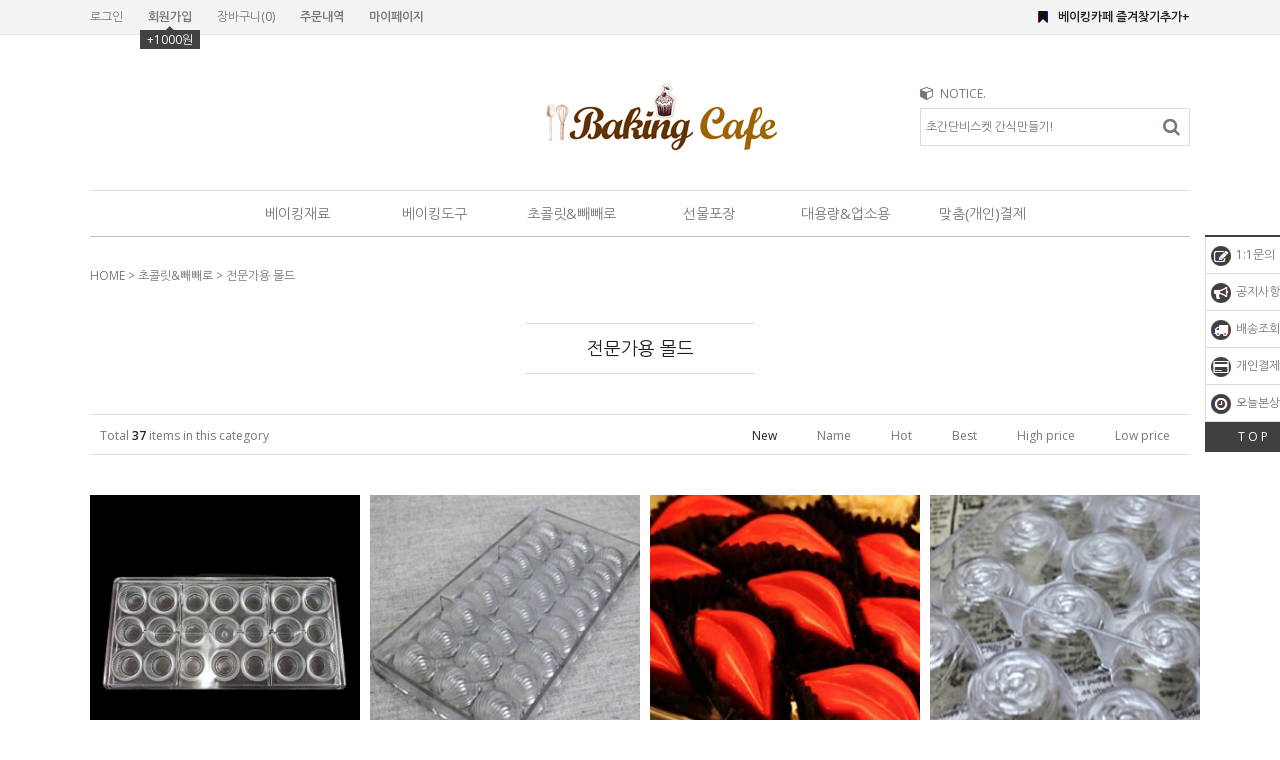

--- FILE ---
content_type: text/html
request_url: http://www.bakingcafe.com/shop/shopbrand.html?type=M&xcode=008&mcode=011
body_size: 12381
content:
<!DOCTYPE HTML PUBLIC "-//W3C//DTD HTML 4.01//EN" "http://www.w3.org/TR/html4/strict.dtd">
<html>
<head>
<meta http-equiv="CONTENT-TYPE" content="text/html;charset=EUC-KR">
<link rel="shortcut icon" href="/shopimages/cafebaking/favicon.ico" type="image/x-icon">
<meta name="referrer" content="no-referrer-when-downgrade" />
<meta property="og:type" content="website" />
<meta property="og:url" content="http://www.bakingcafe.com/shop/shopbrand.html?type=M&xcode=008&mcode=011" />

<title>초콜릿&빼빼로 > 전문가용 몰드</title>

<link type="text/css" rel="stylesheet" href="/shopimages/cafebaking/template/work/24004/common.css?r=1537237540" /></head>

<script type="text/javascript" src="//wcs.naver.net/wcslog.js"></script>
<script type="text/javascript">
if (window.wcs) {
    if(!wcs_add) var wcs_add = {};
    wcs_add["wa"] = "s_218326fb89";
    wcs.inflow('bakingcafe.com');
    wcs_do();
}
</script>

<body>
<script type="text/javascript" src="/js/jquery-1.7.2.min.js"></script>
<script type="text/javascript" src="/js/lazyload.min.js"></script>
<script type="text/javascript">
function getCookiefss(name) {
    lims = document.cookie;
    var index = lims.indexOf(name + "=");
    if (index == -1) {
        return null;
    }
    index = lims.indexOf("=", index) + 1; // first character
    var endstr = lims.indexOf(';', index);
    if (endstr == -1) {
        endstr = lims.length; // last character
    }
    return unescape(lims.substring(index, endstr));
}
</script><script type="text/javascript">
var MOBILE_USE = '';
</script><script type="text/javascript" src="/js/flash.js"></script>
<script type="text/javascript" src="/js/neodesign/rightbanner.js"></script>
<script type="text/javascript" src="/js/bookmark.js"></script>
<style type="text/css">

.MS_search_word { }

</style>

<script type="text/javascript">

    var is_unify_opt = '' ? true : false; 
    var pre_baskethidden = 'Y';

</script>

<link type="text/css" rel="stylesheet" href="/shopimages/cafebaking/template/work/24004/shopbrand.css?t=201810231731" />
<div id='blk_scroll_wings'><script type='text/javascript' src='/html/shopRbanner.html?param1=1' ></script></div>
<div id='cherrypicker_scroll'></div>
<div id="wrap">
    
<link type="text/css" rel="stylesheet" href="/shopimages/cafebaking/template/work/24004/header.1.css?t=201809182319" />
<div id="hdWrap">
    <div class="hdArea">
        <div>
        <ul class="mlnk">
                        <li><a href="/shop/member.html?type=login">로그인</a></li>
            <li><a href="/shop/idinfo.html"><b>회원가입</b></a><div class="point"><span></span>+1000원</div></li>
                        <li><a href="/shop/basket.html">장바구니(<span id="user_basket_quantity" class="user_basket_quantity"></span>)</a></li>
            <li><a href="/shop/confirm_login.html?type=myorder"><b>주문내역</b></a></li>
            <li><a href="/shop/member.html?type=mynewmain"><b>마이페이지</b></a></li>
        </ul>
        <a class="bookmark" href="javascript:CreateBookmarkLink('http://www.bakingcafe.com', '♡ 행복을 만드는 베이킹카페에 오신걸 환영합니다 :-) ♡');">베이킹카페 즐겨찾기추가+</a>
        </div>
    </div>
        <div id="header">

        <h1 class="bi">
            <a href="/"><img src="/design/cafebaking/9614/xoxo/common/logo_main_top.jpg" alt="bakingcafe" title="bakingcafe" /></a>
        </h1>
        <dl class="notice">
            <dt>NOTICE.</dt>
            <dd>
            </dd>
        </dl>
        
        <div class="search">
            <h2 class="blind">검색 폼</h2>
            <form action="/shop/shopbrand.html" method="post" name="search">                <fieldset>
                    <legend>검색 폼</legend>
                    <input name="search" onkeydown="CheckKey_search();" value=""  class="MS_search_word" />                    <a href="javascript:search_submit();"><input type="image" class="btn-sch" src="/design/cafebaking/9614/xoxo/icon/btn_h18_search.gif" alt="검색" title="검색" /></a>
                </fieldset>
            </form>        </div>
    </div><!-- #header -->
    <div class="gnbArea">
    <ul class="gnb">
                        <li>
                <a class="gnbTit" href="/shop/shopbrand.html?type=X&xcode=003">베이킹재료</a>
                                <dl>
                                        <dd><a href="/shop/shopbrand.html?type=M&xcode=003&mcode=003">밀가루, 쌀가루, 분말류</a></dd>
                                        <dd><a href="/shop/shopbrand.html?type=M&xcode=003&mcode=001">버터,  치즈,  생크림, 유지류</a></dd>
                                        <dd><a href="/shop/shopbrand.html?type=M&xcode=003&mcode=004">프리믹스, 믹스류</a></dd>
                                        <dd><a href="/shop/shopbrand.html?type=M&xcode=003&mcode=002">퓨레, 냉동제품, 케익시트</a></dd>
                                        <dd><a href="/shop/shopbrand.html?type=M&xcode=003&mcode=005">코코아파우더, 초코칩, 설탕,  당류</a></dd>
                                        <dd><a href="/shop/shopbrand.html?type=M&xcode=003&mcode=018">초콜릿장식물, 토핑, 꾸밈데코</a></dd>
                                        <dd><a href="/shop/shopbrand.html?type=M&xcode=003&mcode=006">건조가루, 녹차가루, 천연조미료</a></dd>
                                        <dd><a href="/shop/shopbrand.html?type=M&xcode=003&mcode=020">팥빙수, 아이스크림재료</a></dd>
                                        <dd><a href="/shop/shopbrand.html?type=M&xcode=003&mcode=007">견과류, 건조과일</a></dd>
                                        <dd><a href="/shop/shopbrand.html?type=M&xcode=003&mcode=008">앙금&밤, 쨈, 시럽, 소스</a></dd>
                                        <dd><a href="/shop/shopbrand.html?type=M&xcode=003&mcode=017">통조림류</a></dd>
                                        <dd><a href="/shop/shopbrand.html?type=M&xcode=003&mcode=010">색소, 아이싱컬러, 레진</a></dd>
                                        <dd><a href="/shop/shopbrand.html?type=M&xcode=003&mcode=014">오일&엣센스, 향료</a></dd>
                                        <dd><a href="/shop/shopbrand.html?type=M&xcode=003&mcode=009">첨가물, 팽창&응고제, 광택제</a></dd>
                                        <dd><a href="/shop/shopbrand.html?type=M&xcode=003&mcode=019">향신료, 리큐르</a></dd>
                                    </dl>
                            </li>
                        <li>
                <a class="gnbTit" href="/shop/shopbrand.html?type=X&xcode=004">베이킹도구</a>
                                <dl>
                                        <dd><a href="/shop/shopbrand.html?type=M&xcode=004&mcode=001">오븐, 믹서기, 반죽기, 제빵기</a></dd>
                                        <dd><a href="/shop/shopbrand.html?type=M&xcode=004&mcode=005">계량용품, 측정도구</a></dd>
                                        <dd><a href="/shop/shopbrand.html?type=M&xcode=004&mcode=019">노르딕팬</a></dd>
                                        <dd><a href="/shop/shopbrand.html?type=M&xcode=004&mcode=009">실리콘팬, 실리콘용품</a></dd>
                                        <dd><a href="/shop/shopbrand.html?type=M&xcode=004&mcode=012">빵팬, 과자팬, 오븐팬</a></dd>
                                        <dd><a href="/shop/shopbrand.html?type=M&xcode=004&mcode=002">케익, 식빵, 파운드</a></dd>
                                        <dd><a href="/shop/shopbrand.html?type=M&xcode=004&mcode=016">무스링, 타르트(파이), 피자팬</a></dd>
                                        <dd><a href="/shop/shopbrand.html?type=M&xcode=004&mcode=003">미니과자틀, 싱글컵, 푸딩, 젤리, 양갱틀</a></dd>
                                        <dd><a href="/shop/shopbrand.html?type=M&xcode=004&mcode=011">양갱&초콜릿 몰드, 소도구</a></dd>
                                        <dd><a href="/shop/shopbrand.html?type=M&xcode=004&mcode=022">쿠키커터세트</a></dd>
                                        <dd><a href="/shop/shopbrand.html?type=M&xcode=004&mcode=007">쿠키커터</a></dd>
                                        <dd><a href="/shop/shopbrand.html?type=M&xcode=004&mcode=006">모양깍지, 짤주머니</a></dd>
                                        <dd><a href="/shop/shopbrand.html?type=M&xcode=004&mcode=004">스페츄라, 빵칼, 붓, 주걱, 스크래퍼</a></dd>
                                        <dd><a href="/shop/shopbrand.html?type=M&xcode=004&mcode=010">기타소도구</a></dd>
                                        <dd><a href="/shop/shopbrand.html?type=M&xcode=004&mcode=017">유산지, 테프론시트, 종이호일</a></dd>
                                        <dd><a href="/shop/shopbrand.html?type=M&xcode=004&mcode=013">베이킹컵(머핀,유산지,Pet,호일)</a></dd>
                                        <dd><a href="/shop/shopbrand.html?type=M&xcode=004&mcode=014">베이킹트레이, 종이몰드, 케익받침</a></dd>
                                        <dd><a href="/shop/shopbrand.html?type=M&xcode=004&mcode=021">가루체,  스텐실,  데코판</a></dd>
                                        <dd><a href="/shop/shopbrand.html?type=M&xcode=004&mcode=023">떡만들기도구</a></dd>
                                        <dd><a href="/shop/shopbrand.html?type=M&xcode=004&mcode=018">떡살, 고명틀</a></dd>
                                        <dd><a href="/shop/shopbrand.html?type=M&xcode=004&mcode=020">업소용(영업용)팬</a></dd>
                                    </dl>
                            </li>
                        <li>
                <a class="gnbTit" href="/shop/shopbrand.html?type=X&xcode=008">초콜릿&빼빼로</a>
                                <dl>
                                        <dd><a href="/shop/shopbrand.html?type=M&xcode=008&mcode=001">초콜릿, 커버춰, 코팅, 쉘</a></dd>
                                        <dd><a href="/shop/shopbrand.html?type=M&xcode=008&mcode=007">장식, 데코, 스프링클, 건과류</a></dd>
                                        <dd><a href="/shop/shopbrand.html?type=M&xcode=008&mcode=008">가나슈, 마지판, 빼빼로과자</a></dd>
                                        <dd><a href="/shop/shopbrand.html?type=M&xcode=008&mcode=006">유산지컵, 색지컵, 싸개지</a></dd>
                                        <dd><a href="/shop/shopbrand.html?type=M&xcode=008&mcode=003">초보자용 몰드</a></dd>
                                        <dd><a href="/shop/shopbrand.html?type=M&xcode=008&mcode=011">전문가용 몰드</a></dd>
                                        <dd><a href="/shop/shopbrand.html?type=M&xcode=008&mcode=012">소도구</a></dd>
                                        <dd><a href="/shop/shopbrand.html?type=M&xcode=008&mcode=004">초코펜, 전사지, 색소</a></dd>
                                        <dd><a href="/shop/shopbrand.html?type=M&xcode=008&mcode=005">박스&쇼핑백</a></dd>
                                        <dd><a href="/shop/shopbrand.html?type=M&xcode=008&mcode=009">포장비닐</a></dd>
                                        <dd><a href="/shop/shopbrand.html?type=M&xcode=008&mcode=002">포장데코, 타이, 택, 쵸핑</a></dd>
                                    </dl>
                            </li>
                        <li>
                <a class="gnbTit" href="/shop/shopbrand.html?type=X&xcode=005">선물포장</a>
                                <dl>
                                        <dd><a href="/shop/shopbrand.html?type=M&xcode=005&mcode=002">OPP,PP 무지비닐 & 쿠키받침</a></dd>
                                        <dd><a href="/shop/shopbrand.html?type=M&xcode=005&mcode=010">OPP비닐-인쇄(그림)</a></dd>
                                        <dd><a href="/shop/shopbrand.html?type=M&xcode=005&mcode=006">종이봉투 (페이퍼백, 윈도우백)</a></dd>
                                        <dd><a href="/shop/shopbrand.html?type=M&xcode=005&mcode=011">쇼핑백 (종이, 비닐)</a></dd>
                                        <dd><a href="/shop/shopbrand.html?type=M&xcode=005&mcode=001">케익, 머핀, 롤케익, 파이박스</a></dd>
                                        <dd><a href="/shop/shopbrand.html?type=M&xcode=005&mcode=012">조각케익, 쿠키, 돌떡박스</a></dd>
                                        <dd><a href="/shop/shopbrand.html?type=M&xcode=005&mcode=013">양갱, 화과자, 떡박스</a></dd>
                                        <dd><a href="/shop/shopbrand.html?type=M&xcode=005&mcode=014">초콜릿박스</a></dd>
                                        <dd><a href="/shop/shopbrand.html?type=M&xcode=005&mcode=009">디저트컵, 투명용기</a></dd>
                                        <dd><a href="/shop/shopbrand.html?type=M&xcode=005&mcode=004">스티커</a></dd>
                                        <dd><a href="/shop/shopbrand.html?type=M&xcode=005&mcode=018">택</a></dd>
                                        <dd><a href="/shop/shopbrand.html?type=M&xcode=005&mcode=003">타이</a></dd>
                                        <dd><a href="/shop/shopbrand.html?type=M&xcode=005&mcode=016">포장지, 유산지</a></dd>
                                        <dd><a href="/shop/shopbrand.html?type=M&xcode=005&mcode=005">케익띠, 무스띠</a></dd>
                                        <dd><a href="/shop/shopbrand.html?type=M&xcode=005&mcode=017">리본, 도일리</a></dd>
                                        <dd><a href="/shop/shopbrand.html?type=M&xcode=005&mcode=008">진열용품, 가격표</a></dd>
                                        <dd><a href="/shop/shopbrand.html?type=M&xcode=005&mcode=015">지퍼스텐드봉투</a></dd>
                                        <dd><a href="/shop/shopbrand.html?type=M&xcode=005&mcode=019">테이크아웃</a></dd>
                                    </dl>
                            </li>
                        <li>
                <a class="gnbTit" href="/shop/shopbrand.html?type=Y&xcode=006">대용량&업소용</a>
                                <dl>
                                        <dd><a href="/shop/shopbrand.html?type=N&xcode=006&mcode=006">업소용빵판</a></dd>
                                        <dd><a href="/shop/shopbrand.html?type=N&xcode=006&mcode=001">초콜릿</a></dd>
                                        <dd><a href="/shop/shopbrand.html?type=N&xcode=006&mcode=002">분말류</a></dd>
                                        <dd><a href="/shop/shopbrand.html?type=N&xcode=006&mcode=003">포장재료</a></dd>
                                        <dd><a href="/shop/shopbrand.html?type=N&xcode=006&mcode=004">테이크아웃용기</a></dd>
                                        <dd><a href="/shop/shopbrand.html?type=N&xcode=006&mcode=005">앙금류</a></dd>
                                    </dl>
                            </li>
                        <li>
                <a class="gnbTit" href="/shop/shopbrand.html?type=X&xcode=001">맞춤(개인)결제</a>
                                <dl>
                                        <dd><a href="/shop/shopbrand.html?type=M&xcode=001&mcode=001">주문제작상품</a></dd>
                                    </dl>
                            </li>
                </ul>
    </div>
</div><!-- #hdWrap-->
<hr />
<script type="text/javascript" src="/shopimages/cafebaking/template/work/24004/header.1.js?t=201809182319"></script>
    <div id="contentWrapper">
        <div id="contentWrap">
            <div id="content">
                <div id="productClass">
                    <dl class="loc-navi">
                        <dt class="blind">현재 위치</dt>
                        <dd>
                            <a href="/">HOME</a>
                             &gt; <a href="/shop/shopbrand.html?xcode=008&type=X">초콜릿&빼빼로</a>                             &gt; <a href="/shop/shopbrand.html?xcode=008&type=M&mcode=011">전문가용 몰드</a>                                                    </dd>
                    </dl>
                    <div class="page-body">
                        <dl class="class-list">
                            <dt><span>전문가용 몰드</span></dt>
                            <dd>
                                                            </dd>
                        </dl><!-- .class-list -->
                                                <h3 class="blind">상품 정보, 정렬</h3>
                        <div class="total-sort">
                            <p class="total">Total <strong>37</strong> items in this category</p>
                            <dl class="sort">
                                <dt class="blind">검색결과 정렬</dt>
                                <dd>
                                    <ul>
                                        <li  class="now"><a href="javascript:sendsort('order');">New</a></li>
                                        <li ><a href="javascript:sendsort('brandname')">Name</a></li>
                                        <li ><a href="javascript:sendsort('viewcnt')">Hot</a></li>
                                        <li ><a href="javascript:sendsort('sellcnt')">Best</a></li>
                                        <li ><a href="javascript:sendsort('price2')">High price</a></li>
                                        <li ><a href="javascript:sendsort('price')">Low price</a></li>
                                    </ul>
                                </dd>
                            </dl>
                        </div><!-- .total-sort -->
                                                <div class="prd-list">
                            <ul>
                                                                <li>
                                <div class="thumb"><a href="/shop/shopdetail.html?branduid=105744&xcode=008&mcode=011&scode=&type=X&sort=order&cur_code=008011&search=&GfDT=bml3UQ%3D%3D"><img class="MS_prod_img_m" src="/shopimages/cafebaking/0080110000672.jpg?1468293080" alt="상품 섬네일" title="상품 섬네일" /></a></div>
                                <p class="item_color">
                                                                </p>
                                <p class="item_name">전문가용초콜릿몰드주름컵30mm-21구 벨기에산</p>
                                <p class="item_subname"></p>
                                <p class="item_price">
                                                                                                                                                      <strong>27,000원</strong>
                                                                                                                                           </p>
                                <p class="item_icons"><span class='MK-product-icons'></span></p>
                                </li>                                                   
                                                                                                <li>
                                <div class="thumb"><a href="/shop/shopdetail.html?branduid=74842&xcode=008&mcode=011&scode=&type=X&sort=order&cur_code=008011&search=&GfDT=aGV8"><img class="MS_prod_img_m" src="/shopimages/cafebaking/0080110000622.jpg?1468293523" alt="상품 섬네일" title="상품 섬네일" /></a></div>
                                <p class="item_color">
                                                                </p>
                                <p class="item_name">전문가용 초콜릿몰드  우렁 24구 * 벨기에산</p>
                                <p class="item_subname"></p>
                                <p class="item_price">
                                                                                                                                                      <strong>27,000원</strong>
                                                                                                                                           </p>
                                <p class="item_icons"><span class='MK-product-icons'></span></p>
                                </li>                                                   
                                                                                                <li>
                                <div class="thumb"><a href="/shop/shopdetail.html?branduid=69658&xcode=008&mcode=011&scode=&type=X&sort=order&cur_code=008011&search=&GfDT=bmt9W14%3D"><img class="MS_prod_img_m" src="/shopimages/cafebaking/0080110000372.jpg?1468294240" alt="상품 섬네일" title="상품 섬네일" /></a></div>
                                <p class="item_color">
                                                                </p>
                                <p class="item_name">전문가용 초콜릿몰드  입술 21구   * 벨기에산</p>
                                <p class="item_subname"></p>
                                <p class="item_price">
                                                                                                                                                      <strong>27,000원</strong>
                                                                                                                                           </p>
                                <p class="item_icons"><span class='MK-product-icons'></span></p>
                                </li>                                                   
                                                                                                <li>
                                <div class="thumb"><a href="/shop/shopdetail.html?branduid=69653&xcode=008&mcode=011&scode=&type=X&sort=order&cur_code=008011&search=&GfDT=aWp3Ug%3D%3D"><img class="MS_prod_img_m" src="/shopimages/cafebaking/0080110000462.jpg?1468294411" alt="상품 섬네일" title="상품 섬네일" /></a></div>
                                <p class="item_color">
                                                                </p>
                                <p class="item_name">전문가용 초콜릿몰드 장미 21구   * 벨기에산</p>
                                <p class="item_subname"></p>
                                <p class="item_price">
                                                                                                                                                      <strong>27,000원</strong>
                                                                                                                                           </p>
                                <p class="item_icons"><span class='MK-product-icons'></span></p>
                                </li>                                                   
                                                                </ul><ul>
                                                                                                <li>
                                <div class="thumb"><a href="/shop/shopdetail.html?branduid=69652&xcode=008&mcode=011&scode=&type=X&sort=order&cur_code=008011&search=&GfDT=bmx1W1g%3D"><img class="MS_prod_img_m" src="/shopimages/cafebaking/0080110000412.jpg?1468294460" alt="상품 섬네일" title="상품 섬네일" /></a></div>
                                <p class="item_color">
                                                                </p>
                                <p class="item_name">전문가용 초콜릿몰드 물결 24구 * 벨기에산</p>
                                <p class="item_subname"></p>
                                <p class="item_price">
                                                                                                                                                      <strong>27,000원</strong>
                                                                                                                                           </p>
                                <p class="item_icons"><span class='MK-product-icons'></span></p>
                                </li>                                                   
                                                                                                <li>
                                <div class="thumb"><a href="/shop/shopdetail.html?branduid=69662&xcode=008&mcode=011&scode=&type=X&sort=order&cur_code=008011&search=&GfDT=aW93VA%3D%3D"><img class="MS_prod_img_m" src="/shopimages/cafebaking/0080110000512.jpg?1468294003" alt="상품 섬네일" title="상품 섬네일" /></a></div>
                                <p class="item_color">
                                                                </p>
                                <p class="item_name">전문가용 초콜릿몰드 피라미드21구 * 벨기에산</p>
                                <p class="item_subname"></p>
                                <p class="item_price">
                                                                                                                                                      <strong>27,000원</strong>
                                                                                                                                           </p>
                                <p class="item_icons"><span class='MK-product-icons'></span></p>
                                </li>                                                   
                                                                                                <li>
                                <div class="thumb"><a href="/shop/shopdetail.html?branduid=69665&xcode=008&mcode=011&scode=&type=X&sort=order&cur_code=008011&search=&GfDT=bmx%2BW1o%3D"><img class="MS_prod_img_m" src="/shopimages/cafebaking/0080110000392.jpg?1468293816" alt="상품 섬네일" title="상품 섬네일" /></a></div>
                                <p class="item_color">
                                                                </p>
                                <p class="item_name">전문가용 초콜릿몰드 꼬앵트로 32구 * 벨기에산</p>
                                <p class="item_subname"></p>
                                <p class="item_price">
                                                                                                                                                      <strong>27,000원</strong>
                                                                                                                                           </p>
                                <p class="item_icons"><span class='MK-product-icons'></span></p>
                                </li>                                                   
                                                                                                <li>
                                <div class="thumb"><a href="/shop/shopdetail.html?branduid=69660&xcode=008&mcode=011&scode=&type=X&sort=order&cur_code=008011&search=&GfDT=bmh%2FW1s%3D"><img class="MS_prod_img_m" src="/shopimages/cafebaking/0080110000432.jpg?1468294050" alt="상품 섬네일" title="상품 섬네일" /></a></div>
                                <p class="item_color">
                                                                </p>
                                <p class="item_name">전문가용 초콜릿몰드 선물리본24구 * 벨기에산</p>
                                <p class="item_subname"></p>
                                <p class="item_price">
                                                                                                                                                      <strong>27,000원</strong>
                                                                                                                                           </p>
                                <p class="item_icons"><span class='MK-product-icons'></span></p>
                                </li>                                                   
                                                                </ul><ul>
                                                                                                <li>
                                <div class="thumb"><a href="/shop/shopdetail.html?branduid=69659&xcode=008&mcode=011&scode=&type=X&sort=order&cur_code=008011&search=&GfDT=bmt3WQ%3D%3D"><img class="MS_prod_img_m" src="/shopimages/cafebaking/0080110000422.jpg?1468294180" alt="상품 섬네일" title="상품 섬네일" /></a></div>
                                <p class="item_color">
                                                                </p>
                                <p class="item_name">전문가용 초콜릿몰드 사각원두 36구 * 벨기에산</p>
                                <p class="item_subname"></p>
                                <p class="item_price">
                                                                                                                                                      <strong>27,000원</strong>
                                                                                                                                           </p>
                                <p class="item_icons"><span class='MK-product-icons'></span></p>
                                </li>                                                   
                                                                                                <li>
                                <div class="thumb"><a href="/shop/shopdetail.html?branduid=69654&xcode=008&mcode=011&scode=&type=X&sort=order&cur_code=008011&search=&GfDT=bmh8W1U%3D"><img class="MS_prod_img_m" src="/shopimages/cafebaking/0080110000522.jpg?1468294353" alt="상품 섬네일" title="상품 섬네일" /></a></div>
                                <p class="item_color">
                                                                </p>
                                <p class="item_name">전문가용 초콜릿몰드 하트 21구   * 벨기에산</p>
                                <p class="item_subname"></p>
                                <p class="item_price">
                                                                                                                                                      <strong>27,000원</strong>
                                                                                                                                           </p>
                                <p class="item_icons"><span class='MK-product-icons'></span></p>
                                </li>                                                   
                                                                                                <li>
                                <div class="thumb"><a href="/shop/shopdetail.html?branduid=69640&xcode=008&mcode=011&scode=&type=X&sort=order&cur_code=008011&search=&GfDT=bWx3UFw%3D"><img class="MS_prod_img_m" src="/shopimages/cafebaking/0080110000362.jpg?1468294517" alt="상품 섬네일" title="상품 섬네일" /></a></div>
                                <p class="item_color">
                                                                </p>
                                <p class="item_name">전문가용 초콜릿몰드  우렁 24구 * 벨기에산</p>
                                <p class="item_subname"></p>
                                <p class="item_price">
                                                                                                                                                      <strong>27,000원</strong>
                                                                                                                                           </p>
                                <p class="item_icons"><span class='MK-product-icons'></span></p>
                                </li>                                                   
                                                                                                <li>
                                <div class="thumb"><a href="/shop/shopdetail.html?branduid=69666&xcode=008&mcode=011&scode=&type=X&sort=order&cur_code=008011&search=&GfDT=aml3UF0%3D"><img class="MS_prod_img_m" src="/shopimages/cafebaking/0080110000482.jpg?1468293770" alt="상품 섬네일" title="상품 섬네일" /></a></div>
                                <p class="item_color">
                                                                </p>
                                <p class="item_name">전문가용 초콜릿몰드 체리 24구 * 벨기에산</p>
                                <p class="item_subname"></p>
                                <p class="item_price">
                                                                                                                                                      <strong>33,900원</strong>
                                                                                                                                           </p>
                                <p class="item_icons"><span class='MK-product-icons'></span></p>
                                </li>                                                   
                                                                </ul><ul>
                                                                                                <li>
                                <div class="thumb"><a href="/shop/shopdetail.html?branduid=69664&xcode=008&mcode=011&scode=&type=X&sort=order&cur_code=008011&search=&GfDT=am53UF4%3D"><img class="MS_prod_img_m" src="/shopimages/cafebaking/0080110000532.jpg?1468293865" alt="상품 섬네일" title="상품 섬네일" /></a></div>
                                <p class="item_color">
                                                                </p>
                                <p class="item_name">전문가용 초콜릿몰드 호박 24구 * 벨기에산</p>
                                <p class="item_subname"></p>
                                <p class="item_price">
                                                                                                                                                      <strong>33,900원</strong>
                                                                                                                                           </p>
                                <p class="item_icons"><span class='MK-product-icons'></span></p>
                                </li>                                                   
                                                                                                <li>
                                <div class="thumb"><a href="/shop/shopdetail.html?branduid=74845&xcode=008&mcode=011&scode=&type=X&sort=order&cur_code=008011&search=&GfDT=bm9%2FW11H"><img class="MS_prod_img_m" src="/shopimages/cafebaking/0080110000652.jpg?1468293192" alt="상품 섬네일" title="상품 섬네일" /></a></div>
                                <p class="item_color">
                                                                </p>
                                <p class="item_name">전문가용 초콜릿몰드 하트인하트 24구 * 벨기에산</p>
                                <p class="item_subname"></p>
                                <p class="item_price">
                                                                       Sold Out
                                                                </p>
                                <p class="item_icons"><span class='MK-product-icons'></span></p>
                                </li>                                                   
                                                                                                <li>
                                <div class="thumb"><a href="/shop/shopdetail.html?branduid=74844&xcode=008&mcode=011&scode=&type=X&sort=order&cur_code=008011&search=&GfDT=bm18W11A"><img class="MS_prod_img_m" src="/shopimages/cafebaking/0080110000642.jpg?1468293475" alt="상품 섬네일" title="상품 섬네일" /></a></div>
                                <p class="item_color">
                                                                </p>
                                <p class="item_name">전문가용 초콜릿몰드  사과  21구   * 벨기에산</p>
                                <p class="item_subname"></p>
                                <p class="item_price">
                                                                       Sold Out
                                                                </p>
                                <p class="item_icons"><span class='MK-product-icons'></span></p>
                                </li>                                                   
                                                                                                <li>
                                <div class="thumb"><a href="/shop/shopdetail.html?branduid=69657&xcode=008&mcode=011&scode=&type=X&sort=order&cur_code=008011&search=&GfDT=bml3UFk%3D"><img class="MS_prod_img_m" src="/shopimages/cafebaking/0080110000502.jpg?1468294290" alt="상품 섬네일" title="상품 섬네일" /></a></div>
                                <p class="item_color">
                                                                </p>
                                <p class="item_name">전문가용 초콜릿몰드 크리스탈21구 *벨기에산</p>
                                <p class="item_subname"></p>
                                <p class="item_price">
                                                                       Sold Out
                                                                </p>
                                <p class="item_icons"><span class='MK-product-icons'></span></p>
                                </li>                                                   
                                                                </ul><ul>
                                                                                                <li>
                                <div class="thumb"><a href="/shop/shopdetail.html?branduid=71756&xcode=008&mcode=011&scode=&type=X&sort=order&cur_code=008011&search=&GfDT=aWx3UFo%3D"><img class="MS_prod_img_m" src="/shopimages/cafebaking/0080110000592.jpg?1468293576" alt="상품 섬네일" title="상품 섬네일" /></a></div>
                                <p class="item_color">
                                                                </p>
                                <p class="item_name">전문가용 초콜릿몰드 오크술통 * 벨기에산</p>
                                <p class="item_subname"></p>
                                <p class="item_price">
                                                                       Sold Out
                                                                </p>
                                <p class="item_icons"><span class='MK-product-icons'></span></p>
                                </li>                                                   
                                                                                                <li>
                                <div class="thumb"><a href="/shop/shopdetail.html?branduid=69667&xcode=008&mcode=011&scode=&type=X&sort=order&cur_code=008011&search=&GfDT=amx3UFs%3D"><img class="MS_prod_img_m" src="/shopimages/cafebaking/0080110000382.jpg?1468293724" alt="상품 섬네일" title="상품 섬네일" /></a></div>
                                <p class="item_color">
                                                                </p>
                                <p class="item_name">전문가용 초콜릿몰드  통나무 24구 * 벨기에산</p>
                                <p class="item_subname"></p>
                                <p class="item_price">
                                                                       Sold Out
                                                                </p>
                                <p class="item_icons"><span class='MK-product-icons'></span></p>
                                </li>                                                   
                                                                                                <li>
                                <div class="thumb"><a href="/shop/shopdetail.html?branduid=69663&xcode=008&mcode=011&scode=&type=X&sort=order&cur_code=008011&search=&GfDT=bm16W11M"><img class="MS_prod_img_m" src="/shopimages/cafebaking/0080110000402.jpg?1468293914" alt="상품 섬네일" title="상품 섬네일" /></a></div>
                                <p class="item_color">
                                                                </p>
                                <p class="item_name">전문가용 초콜릿몰드 모자    * 벨기에산</p>
                                <p class="item_subname"></p>
                                <p class="item_price">
                                                                       Sold Out
                                                                </p>
                                <p class="item_icons"><span class='MK-product-icons'></span></p>
                                </li>                                                   
                                                                                                <li>
                                <div class="thumb"><a href="/shop/shopdetail.html?branduid=71754&xcode=008&mcode=011&scode=&type=X&sort=order&cur_code=008011&search=&GfDT=Z2d3UFU%3D"><img class="MS_prod_img_m" src="/shopimages/cafebaking/0080110000572.jpg?1468293630" alt="상품 섬네일" title="상품 섬네일" /></a></div>
                                <p class="item_color">
                                                                </p>
                                <p class="item_name">전문가용 초콜릿몰드 * 크로버 10구 * 벨기에산</p>
                                <p class="item_subname"></p>
                                <p class="item_price">
                                                                       Sold Out
                                                                </p>
                                <p class="item_icons"><span class='MK-product-icons'></span></p>
                                </li>                                                   
                                                                </ul><ul>
                                                                                                <li>
                                <div class="thumb"><a href="/shop/shopdetail.html?branduid=69789&xcode=008&mcode=011&scode=&type=X&sort=order&cur_code=008011&search=&GfDT=bm96W15E"><img class="MS_prod_img_m" src="/shopimages/cafebaking/0080110000452.jpg?1468293677" alt="상품 섬네일" title="상품 섬네일" /></a></div>
                                <p class="item_color">
                                                                </p>
                                <p class="item_name">전문가용 초콜릿몰드 장미 21구</p>
                                <p class="item_subname"></p>
                                <p class="item_price">
                                                                       Sold Out
                                                                </p>
                                <p class="item_icons"><span class='MK-product-icons'></span></p>
                                </li>                                                   
                                                                                                <li>
                                <div class="thumb"><a href="/shop/shopdetail.html?branduid=69638&xcode=008&mcode=011&scode=&type=X&sort=order&cur_code=008011&search=&GfDT=bmp3U10%3D"><img class="MS_prod_img_m" src="/shopimages/cafebaking/0080110000472.jpg?1468294610" alt="상품 섬네일" title="상품 섬네일" /></a></div>
                                <p class="item_color">
                                                                </p>
                                <p class="item_name">전문가용 초콜릿몰드 주름하트 21구</p>
                                <p class="item_subname"></p>
                                <p class="item_price">
                                                                       Sold Out
                                                                </p>
                                <p class="item_icons"><span class='MK-product-icons'></span></p>
                                </li>                                                   
                                                                                                <li>
                                <div class="thumb"><a href="/shop/shopdetail.html?branduid=69473&xcode=008&mcode=011&scode=&type=X&sort=order&cur_code=008011&search=&GfDT=bmh9W15G"><img class="MS_prod_img_m" src="/shopimages/cafebaking/0080110000292.jpg?1468294794" alt="상품 섬네일" title="상품 섬네일" /></a></div>
                                <p class="item_color">
                                                                </p>
                                <p class="item_name">전문가용 초콜릿 몰드 왕관 24구</p>
                                <p class="item_subname"></p>
                                <p class="item_price">
                                                                       Sold Out
                                                                </p>
                                <p class="item_icons"><span class='MK-product-icons'></span></p>
                                </li>                                                   
                                                                                                <li>
                                <div class="thumb"><a href="/shop/shopdetail.html?branduid=69472&xcode=008&mcode=011&scode=&type=X&sort=order&cur_code=008011&search=&GfDT=bmx4W15H"><img class="MS_prod_img_m" src="/shopimages/cafebaking/0080110000322.jpg?1468294839" alt="상품 섬네일" title="상품 섬네일" /></a></div>
                                <p class="item_color">
                                                                </p>
                                <p class="item_name">전문가용 초콜릿 몰드가리비  24구</p>
                                <p class="item_subname"></p>
                                <p class="item_price">
                                                                       Sold Out
                                                                </p>
                                <p class="item_icons"><span class='MK-product-icons'></span></p>
                                </li>                                                   
                                                                </ul><ul>
                                                                                                <li>
                                <div class="thumb"><a href="/shop/shopdetail.html?branduid=69637&xcode=008&mcode=011&scode=&type=X&sort=order&cur_code=008011&search=&GfDT=a2p3U1g%3D"><img class="MS_prod_img_m" src="/shopimages/cafebaking/0080110000332.jpg?1468294654" alt="상품 섬네일" title="상품 섬네일" /></a></div>
                                <p class="item_color">
                                                                </p>
                                <p class="item_name">전문가용 초콜릿 몰드더블하트 24구</p>
                                <p class="item_subname"></p>
                                <p class="item_price">
                                                                       Sold Out
                                                                </p>
                                <p class="item_icons"><span class='MK-product-icons'></span></p>
                                </li>                                                   
                                                                                                <li>
                                <div class="thumb"><a href="/shop/shopdetail.html?branduid=69636&xcode=008&mcode=011&scode=&type=X&sort=order&cur_code=008011&search=&GfDT=bml4W15B"><img class="MS_prod_img_m" src="/shopimages/cafebaking/0080110000492.jpg?1468294703" alt="상품 섬네일" title="상품 섬네일" /></a></div>
                                <p class="item_color">
                                                                </p>
                                <p class="item_name">전문가용 초콜릿몰드 초콜릿바</p>
                                <p class="item_subname"></p>
                                <p class="item_price">
                                                                       Sold Out
                                                                </p>
                                <p class="item_icons"><span class='MK-product-icons'></span></p>
                                </li>                                                   
                                                                                                <li>
                                <div class="thumb"><a href="/shop/shopdetail.html?branduid=69474&xcode=008&mcode=011&scode=&type=X&sort=order&cur_code=008011&search=&GfDT=aGx3U1o%3D"><img class="MS_prod_img_m" src="/shopimages/cafebaking/0080110000302.jpg?1468294752" alt="상품 섬네일" title="상품 섬네일" /></a></div>
                                <p class="item_color">
                                                                </p>
                                <p class="item_name">전문가용 초콜릿 몰드 카카오열매 24구</p>
                                <p class="item_subname"></p>
                                <p class="item_price">
                                                                       Sold Out
                                                                </p>
                                <p class="item_icons"><span class='MK-product-icons'></span></p>
                                </li>                                                   
                                                                                                <li>
                                <div class="thumb"><a href="/shop/shopdetail.html?branduid=69471&xcode=008&mcode=011&scode=&type=X&sort=order&cur_code=008011&search=&GfDT=Z2V%2FVg%3D%3D"><img class="MS_prod_img_m" src="/shopimages/cafebaking/0080110000312.jpg?1468294886" alt="상품 섬네일" title="상품 섬네일" /></a></div>
                                <p class="item_color">
                                                                </p>
                                <p class="item_name">전문가용 초콜릿 몰드 커피빈 77구</p>
                                <p class="item_subname"></p>
                                <p class="item_price">
                                                                       Sold Out
                                                                </p>
                                <p class="item_icons"><span class='MK-product-icons'></span></p>
                                </li>                                                   
                                                                </ul><ul>
                                                                                                <li>
                                <div class="thumb"><a href="/shop/shopdetail.html?branduid=69470&xcode=008&mcode=011&scode=&type=X&sort=order&cur_code=008011&search=&GfDT=a2h3U1Q%3D"><img class="MS_prod_img_m" src="/shopimages/cafebaking/0080110000272.jpg?1468294933" alt="상품 섬네일" title="상품 섬네일" /></a></div>
                                <p class="item_color">
                                                                </p>
                                <p class="item_name">전문가용 초콜릿 몰드 미니 알몰드 32구</p>
                                <p class="item_subname"></p>
                                <p class="item_price">
                                                                       Sold Out
                                                                </p>
                                <p class="item_icons"><span class='MK-product-icons'></span></p>
                                </li>                                                   
                                                                                                <li>
                                <div class="thumb"><a href="/shop/shopdetail.html?branduid=69466&xcode=008&mcode=011&scode=&type=X&sort=order&cur_code=008011&search=&GfDT=bGt3U1U%3D"><img class="MS_prod_img_m" src="/shopimages/cafebaking/0080110000342.jpg?1468295102" alt="상품 섬네일" title="상품 섬네일" /></a></div>
                                <p class="item_color">
                                                                </p>
                                <p class="item_name">전문가용 초콜릿 몰드바다 5종 20구</p>
                                <p class="item_subname"></p>
                                <p class="item_price">
                                                                       Sold Out
                                                                </p>
                                <p class="item_icons"><span class='MK-product-icons'></span></p>
                                </li>                                                   
                                                                                                <li>
                                <div class="thumb"><a href="/shop/shopdetail.html?branduid=69639&xcode=008&mcode=011&scode=&type=X&sort=order&cur_code=008011&search=&GfDT=aWx3Ulw%3D"><img class="MS_prod_img_m" src="/shopimages/cafebaking/0080110000442.jpg?1468294565" alt="상품 섬네일" title="상품 섬네일" /></a></div>
                                <p class="item_color">
                                                                </p>
                                <p class="item_name">전문가용 초콜릿몰드 우렁 18구</p>
                                <p class="item_subname"></p>
                                <p class="item_price">
                                                                       Sold Out
                                                                </p>
                                <p class="item_icons"><span class='MK-product-icons'></span></p>
                                </li>                                                   
                                                                                                <li>
                                <div class="thumb"><a href="/shop/shopdetail.html?branduid=69469&xcode=008&mcode=011&scode=&type=X&sort=order&cur_code=008011&search=&GfDT=aWx3Ul0%3D"><img class="MS_prod_img_m" src="/shopimages/cafebaking/0080110000352.jpg?1468294979" alt="상품 섬네일" title="상품 섬네일" /></a></div>
                                <p class="item_color">
                                                                </p>
                                <p class="item_name">전문가용 초콜릿 몰드올록볼록볼 24구</p>
                                <p class="item_subname"></p>
                                <p class="item_price">
                                                                       Sold Out
                                                                </p>
                                <p class="item_icons"><span class='MK-product-icons'></span></p>
                                </li>                                                   
                                                                </ul><ul>
                                                                                                <li>
                                <div class="thumb"><a href="/shop/shopdetail.html?branduid=69467&xcode=008&mcode=011&scode=&type=X&sort=order&cur_code=008011&search=&GfDT=a213Ul4%3D"><img class="MS_prod_img_m" src="/shopimages/cafebaking/0080110000262.jpg?1468295055" alt="상품 섬네일" title="상품 섬네일" /></a></div>
                                <p class="item_color">
                                                                </p>
                                <p class="item_name">전문가용 초콜릿 몰드  피라미드 21구</p>
                                <p class="item_subname"></p>
                                <p class="item_price">
                                                                       Sold Out
                                                                </p>
                                <p class="item_icons"><span class='MK-product-icons'></span></p>
                                </li>                                                   
                                                                                                <li>
                                <div class="thumb"><a href="/shop/shopdetail.html?branduid=69465&xcode=008&mcode=011&scode=&type=X&sort=order&cur_code=008011&search=&GfDT=bG93Ul8%3D"><img class="MS_prod_img_m" src="/shopimages/cafebaking/0080110000282.jpg?1468295147" alt="상품 섬네일" title="상품 섬네일" /></a></div>
                                <p class="item_color">
                                                                </p>
                                <p class="item_name">전문가용 초콜릿 몰드 바이올린 12구</p>
                                <p class="item_subname"></p>
                                <p class="item_price">
                                                                       Sold Out
                                                                </p>
                                <p class="item_icons"><span class='MK-product-icons'></span></p>
                                </li>                                                   
                                                                                                <li>
                                <div class="thumb"><a href="/shop/shopdetail.html?branduid=69463&xcode=008&mcode=011&scode=&type=X&sort=order&cur_code=008011&search=&GfDT=bm11W19A"><img class="MS_prod_img_m" src="/shopimages/cafebaking/0080110000542.jpg?1468295196" alt="상품 섬네일" title="상품 섬네일" /></a></div>
                                <p class="item_color">
                                                                </p>
                                <p class="item_name">전문가용몰드 축구공24구</p>
                                <p class="item_subname"></p>
                                <p class="item_price">
                                                                       Sold Out
                                                                </p>
                                <p class="item_icons"><span class='MK-product-icons'></span></p>
                                </li>                                                   
                                                                                                <li>
                                <div class="thumb"><a href="/shop/shopdetail.html?branduid=69462&xcode=008&mcode=011&scode=&type=X&sort=order&cur_code=008011&search=&GfDT=bmx%2FW19B"><img class="MS_prod_img_m" src="/shopimages/cafebaking/0080110000252.jpg?1468295241" alt="상품 섬네일" title="상품 섬네일" /></a></div>
                                <p class="item_color">
                                                                </p>
                                <p class="item_name">전문가용 몰드 별과달* 달 12구, 별 12구</p>
                                <p class="item_subname"></p>
                                <p class="item_price">
                                                                       Sold Out
                                                                </p>
                                <p class="item_icons"><span class='MK-product-icons'></span></p>
                                </li>                                                   
                                                                </ul><ul>
                                                                                            </ul>                                 
                            <ol class="paging">
                                                                                                                                                                    <li class="now"><a href="/shop/shopbrand.html?type=X&xcode=008&mcode=011&sort=&page=1">1</a></li>
                                                                                                                                        <li><a href="/shop/shopbrand.html?type=X&xcode=008&mcode=011&sort=&page=2">2</a></li>
                                                                                                                                                                    <li class="last"><a href="/shop/shopbrand.html?type=X&xcode=008&mcode=011&sort=&page=2">&gt;&gt;</a></li>
                                                            </ol>
                        </div><!-- .prd-list -->
                                            </div><!-- .page-body -->
                </div><!-- #productClass -->
            </div><!-- #content -->
        </div><!-- #contentWrap -->
    </div><!-- #contentWrapper-->
    <hr />
    
<link type="text/css" rel="stylesheet" href="/shopimages/cafebaking/template/work/24004/footer.1.css?t=201809181057" />
<div id="ftWrap">
    <div id="footer">
        <h2 class="blind">쇼핑몰 정보</h2>
        <dl class="guide">
            <dt>GUIDE</dt>
            <dd>
                <a href="/index.html">홈으로</a><br />
                <a href="/html/info.html">이용안내</a><br />
                <a href="javascript:view_join_terms();">이용약관</a><br />
                <a href="javascript:bottom_privacy();">개인정보취급방침</a>
            </dd>
        </dl>
        <dl class="contact">
            <dt>CONTACT</dt>
            <dd>
                <p class="phone">02-2274-1233</p>
                상담시간 : 오전 9시 ~ 오후 6시 <br />
                점심시간 : 오후 12시 ~ 오후 13시 <br />
                토요일, 일요일, 공휴일 휴무
            </dd>
        </dl>
        <dl class="bankinfo">
            <dt>BANK INFO</dt>
            <dd>
                농협은행 <b>302-0154-2658-01</b><br />
                신한은행 <b>110-288-088122</b><br />
                국민은행 <b>352201-04-035621</b><br />
                예금주 : <b>이창덕(새로패키지)</b>
            </dd>
        </dl>
        <dl class="infomation">
            <dt>INFORMATION</dt>
            <dd>
                새로패키지 | 대표: 이창덕 | TEL: 02-2274-1233 | FAX: 02-2274-7599<br />
                사업자번호: 201-14-53640 <a href="https://www.ftc.go.kr/bizCommPop.do?wrkr_no=2011453640" target="_blank">[사업자정보확인]</a> | 통신판매업신고: 제2010-서울중구 0057 호<br />
                주소: 서울시 중구 방산동 129-1번지 2층<br />
                정보책임자: 김상훈 | E-mail: <a href="javascript:top_sendmail();">help@bakingcafe.com</a><br />
                Copyright&#169;All rights reserved.
            </dd>
        </dl>
    </div><!-- #footer -->
</div><!-- #ftWrap-->
<div class="escrow">
                <a href="http://www.bakingcafe.com" onclick="window.open('https://okbfex.kbstar.com/quics?e2eType=10&page=C021590&cc=b034066%3Ab035526&mHValue=e54bd6c547d6f7ffb7bfc88970c99a8c201003111116160', 'escrow', 'height=670,width=630'); return false;">
                    <img src="/images/common/escrow_bg_kookmin.gif" align="absmiddle" border="0" />
                </a></div>
</div><!-- #wrap -->
<iframe id="loginiframe" name="loginiframe" style="display: none;" frameborder="no" scrolling="no"></iframe>

<div id="basketpage" name="basketpage" style="position: absolute; visibility: hidden;"></div>

                <div id="detailpage" name="detailpage" style="position:absolute; visibility:hidden;"></div>

<form action="/shop/shopbrand.html" method="post" name="hashtagform">
    <input type="hidden" name="search" />
    <input type="hidden" name="search_ref" value="hashtag" />
</form> 

    <script src="/js/wishlist.js?v=r237747"></script>
    <script>
        window.addEventListener('load', function() {
            var makeshop_wishlist = new makeshopWishlist();
            makeshop_wishlist.init();
            makeshop_wishlist.observer();
        });
    </script>

<script type="text/javascript" src="/js/neodesign/detailpage.js?ver=r218356"></script>
<script type="text/javascript" src="/js/neodesign/product_list.js?r=20260115070721"></script>
<script type="text/javascript" src="/js/jquery-datepicker-ko.js"></script>
<script type="text/javascript" src="/js/shopbrand.js"></script>

<script type="text/javascript">

        (function ($) {
            $.ajax({
                type: 'POST',
                dataType: 'json',
                url: '/html/user_basket_quantity.html',
                data :{ 'IS_UNIFY_OPT': "false" }, 
                success: function(res) {                                                                                        
                    var _user_basket_quantity = res.user_basket_quantity || 0;
                    $('.user_basket_quantity').html(_user_basket_quantity); 
                },
                error : function(error) {
                    var _user_basket_quantity = 0;
                    $('.user_basket_quantity').html(_user_basket_quantity); 
                }
            });
        })(jQuery);

var _advertise = '초간단비스켓 간식만들기!';

function set_advertise_print() {
    var _search = '';
    if (document.getElementsByName('mutisearch').length > 0) {
        var _search = document.getElementsByName('mutisearch');
    } else if (document.getElementsByName('s').length > 0) {
        var _search = document.getElementsByName('s');
    } else if (document.getElementsByName('search').length > 0) {
        var _search = document.getElementsByName('search');
    }
    for (var i = 0; i < _search.length; i++) {
        if (_search[i].tagName.toLowerCase() == 'input' && _advertise.length > 0 && _search[i].type == 'text') {
            _search[i].value = _advertise;
            return false;
        }
    }
}

function input_search_focus_in() {
    // 검색 인풋 박스 안으로 포커스 이동시 멈춰버리기 위함
    var _search_input = '';
    if (document.getElementsByName('mutisearch').length > 0) {
        var _search_input = document.getElementsByName('mutisearch');
    } else if (document.getElementsByName('s').length > 0) {
        var _search_input = document.getElementsByName('s');
    } else if (document.getElementsByName('search').length > 0) {
        var _search_input = document.getElementsByName('search');
    }
    for (var i = 0; i < _search_input.length; i++) {
        if (_search_input[i].tagName.toLowerCase() == 'input') {
            if (_search_input[i].name == 's') {
                _search_input[i].onclick = function() {
                    this.value = '';
                };
            } else {
                _search_input[i].onfocus = function() {
                    this.value = '';
                };
            }
        }
    }
}

if (window.addEventListener) {
    window.addEventListener('load', function() {
        set_advertise_print();
        input_search_focus_in();
    }, false);
} else if (document.addEventListener) {
    document.addEventListener('load', function() {
        set_advertise_print();
        input_search_focus_in();
    }, false);
} else if (window.attachEvent) {
    window.attachEvent('onload', function() {
        set_advertise_print();
        input_search_focus_in();
    });
}

function CheckKey_search() {
    key = event.keyCode;
    if (key == 13) {
        
        document.search.submit();
    }
}

function search_submit() {
    var oj = document.search;
    if (oj.getAttribute('search') != 'null') {
        var reg = /\s{2}/g;
        oj.search.value = oj.search.value.replace(reg, '');
        oj.submit();
    }
}

        function view_join_terms() {
            window.open('/html/join_terms.html','join_terms','height=570,width=590,scrollbars=yes');
        }

        function top_sendmail() {
            window.open('/html/email.html', 'email', 'width=100, height=100');
        }

function topnotice(temp, temp2) {
    window.open("/html/notice.html?date=" + temp + "&db=" + temp2, "", "width=450,height=450,scrollbars=yes");
}
function notice() {
    window.open("/html/notice.html?mode=list", "", "width=450,height=450,scrollbars=yes");
}

    function bottom_privacy() {
        window.open('/html/privacy.html', 'privacy', 'height=570,width=590,scrollbars=yes');
    }

var db = 'cafebaking';

var baskethidden = 'Y';

function sendsort(temp) {        location.href = "/shop/shopbrand.html?xcode=008&mcode=011&type=X&scode=&sort=" + temp;
}

function pagemove(temp) {
    location.href = "/shop/shopbrand.html?xcode=008&mcode=011&type=X&scode=&page=" + temp + "&sort=order";
}

function go_hashtag(search) {
    document.hashtagform.search.value = search;
    document.hashtagform.submit();
}   

function hanashopfree() {
    
}

        function changeviewtype(type) {            location.href = "/shop/shopbrand.html?xcode=008&mcode=011&type=X&scode=&sort=order&viewtype=" + type;
        }

    (function ($) {
        $(function() {
            //select_sort
            $('#MS_select_sort').change(function() {
                sendsort(this.options[this.selectedIndex].value);
            });

            $('#MS_select_category, #MS_select_category2').change(function() {                location.href = this.options[this.selectedIndex].value;
            });
        });
    })(jQuery);

</script>
<style type="text/css">
html, body {
scrollbar-face-color:#ECE5E6;
scrollbar-highlight-color:#F2DDE2;
scrollbar-shadoW-color:#F2DDE2;
scrollbar-3dlight-color:#ffffff;
scrollbar-arrow-color:#FF6D8C;
scrollbar-track-color:#ffffff;
scrollbar-DARKSHADOW-color:#ffffff;

}
</style>    <style type="text/css">
        .setPopupStyle { height:100%; min-height:100%; overflow:hidden !important; touch-action:none; }
    </style>
    <script src="/js/referer_cookie.js"></script>
    <script>
        window.addEventListener('load', function() {
            var referer_cookie = new RefererCookie();
            referer_cookie.addService(new EnuriBrandStoreCookie());
            referer_cookie.handler();
        });
    </script><script type="text/javascript">
if (typeof getCookie == 'undefined') {
    function getCookie(cookie_name) {
        var cookie = document.cookie;
        if (cookie.length > 0) {
            start_pos = cookie.indexOf(cookie_name);
            if (start_pos != -1) {
                start_pos += cookie_name.length;
                end_pos = cookie.indexOf(';', start_pos);
                if (end_pos == -1) {
                    end_pos = cookie.length;
                }
                return unescape(cookie.substring(start_pos + 1, end_pos));
            } else {
                return false;
            }
        } else {
            return false;
        }
    }
}
if (typeof setCookie == 'undefined') {
    function setCookie(cookie_name, cookie_value, expire_date, domain) {
        var today = new Date();
        var expire = new Date();
        expire.setTime(today.getTime() + 3600000 * 24 * expire_date);
        cookies = cookie_name + '=' + escape(cookie_value) + '; path=/;';

        if (domain != undefined) {
            cookies += 'domain=' + domain +  ';';
        }  else if (document.domain.match('www.') != null) {
            cookies += 'domain=' + document.domain.substr(3) + ';';
        }
        if (expire_date != 0) cookies += 'expires=' + expire.toGMTString();
        document.cookie = cookies;
    }
}



function MSLOG_loadJavascript(url) {
    var head= document.getElementsByTagName('head')[0];
    var script= document.createElement('script');
    script.type= 'text/javascript';
    var loaded = false;
    script.onreadystatechange= function () {
        if (this.readyState == 'loaded' || this.readyState == 'complete')
        { if (loaded) { return; } loaded = true; }
    }
    script.src = url;
    head.appendChild(script);
}
var MSLOG_charset = "euc-kr";
var MSLOG_server  = "/log/log29";
var MSLOG_code = "cafebaking";
var MSLOG_var = "[base64]";

//파워앱에서만 사용
try {
    var LOGAPP_var = "";
    var LOGAPP_is  = "N";
    if (LOGAPP_is == "Y" && LOGAPP_var != "") {
        var varUA = navigator.userAgent.toLowerCase(); //userAgent 값 얻기
        if (varUA.match('android') != null) { 
            //안드로이드 일때 처리
            window.android.basket_call(LOGAPP_var);
        } else if (varUA.indexOf("iphone")>-1||varUA.indexOf("ipad")>-1||varUA.indexOf("ipod")>-1) { 
            //IOS 일때 처리
            var messageToPost = {LOGAPP_var: LOGAPP_var};
            window.webkit.messageHandlers.basket_call.postMessage(messageToPost);
        } else {
            //아이폰, 안드로이드 외 처리
        }
    }
} catch(e) {}
//파워앱에서만 사용 END

if (document.charset) MSLOG_charset = document.charset.toLowerCase();
if (document.characterSet) MSLOG_charset = document.characterSet.toLowerCase();  //firefox;
MSLOG_loadJavascript(MSLOG_server + "/js/mslog.js?r=" + Math.random());


</script>
<script type="text/javascript" src="/js/cookie.js"></script>
<script type="text/javascript">
function __mk_open(url, name, option) {
    window.open(url, name, option);
    //return false;
}

function action_invalidity() {
    return false;
}
</script>
<script type="text/javascript"></script><script type="text/javascript"></script><script>


function getInternetExplorerVersion() {
    var rv = -1;
    if (navigator.appName == 'Microsoft Internet Explorer') {
    var ua = navigator.userAgent;
    var re = new RegExp("MSIE ([0-9]{1,}[\.0-9]{0,})");
    if (re.exec(ua) != null)
    rv = parseFloat(RegExp.$1);
    }
    return rv;
}

function showcherrypickerWindow(height,mode,db){
    cherrypicker_width = document.body.clientWidth;
    var isIe = /*@cc_on!@*/false;
    if (isIe) {
        cherrypicker_width = parseInt(cherrypicker_width + 18);
    }
    setCookie('cherrypicker_view','on', 0);

    
    document.getElementById('cherrypicker_layer').style.display = "block";
    document.getElementById('cherrypicker_layer').innerHTML = Createflash_return(cherrypicker_width,'','/flashskin/CherryPicker.swf?initial_xml=/shopimages/cafebaking/cherrypicker_initial.xml%3Fv=1768428442&product_xml=/shopimages/cafebaking/%3Fv=1768428442', 'cherrypicker_flash', '');
}

function load_cherrypicker(){
    cherrypicker_check = true;

    if (!document.getElementById('cherrypicker_layer')) {
        return;
    }


}
</script>
<script src="/js/product_rollover_image.js"></script>
<script>
    window.addEventListener('load', () => {
        // 페이지 로딩 시 롤오버 이미지가 존재하는 경우에만 스크립트 실행
        setTimeout(function () {
            // 페이지 로딩 시 롤오버 이미지가 존재하는 경우에만 스크립트 실행
            if (document.querySelectorAll('[rollover_onimg]').length > 0) {
                var productRolloverImage = new ProdctRolloverImage("pc");
                productRolloverImage.event();
            }
        }, 2000);
    });
</script>

<script type="text/javascript">
(function ($) {
    var discount_remain_timeout = setTimeout(function() {
        if (jQuery('.MS_remain_date').length > 0) {
            var discount_remain_timer = setInterval(function() {
                var now = new Date().getTime();
                jQuery('.MS_remain_date').each(function(idx, el) {
                    if (jQuery(el).attr('value').length > 0 && jQuery(el).attr('value') != '종료일 미정') {
                        var _end_date = new Date(jQuery(el).attr('value')).getTime();
                        var _remain_date = _end_date - now;

                        if (_remain_date <= 0) {
                            jQuery(this).html('');
                        } else {
                            _d = Math.floor(_remain_date / (1000 * 60 * 60 * 24));
                            _h = Math.floor((_remain_date % (1000 * 60 * 60 * 24)) / (1000 * 60 * 60));
                            _m = Math.floor((_remain_date % (1000 * 60 * 60)) / (1000 * 60));
                            _s = Math.floor(_remain_date % (1000 * 60) / 1000);

                            jQuery(el).html(_d + "일 " + _h + "시간 " + _m + "분 " + _s + "초");
                        }
                    }
                });
            }, 1000);
        }
    }, 1000);
})(jQuery);
</script><script type="text/javascript">
if (document.cookie.indexOf("app_agent=power_app") >= 0) {
    jQuery('.sns-title').hide();jQuery('.facebook').hide();jQuery('.naver').hide();jQuery('.kakaotalk').hide();jQuery('.kakao').hide();
}
</script>
<script type="text/javascript" src="/template_common/shop/modern_simple/common.js?r=1391500593"></script>


</body>
</html>

--- FILE ---
content_type: text/html
request_url: http://www.bakingcafe.com/html/shopRbanner.html?param1=1
body_size: 782
content:
document.writeln('');
document.writeln('<link type="text/css" rel="stylesheet" href="/shopimages/cafebaking/template/work/24004/scroll.css?t=201809181144" />');
document.writeln('<div id="quickMenu">');
document.writeln('    <ul>');
document.writeln('        <li><a href="/board/board.html?code=cafebaking"><img src="/design/cafebaking/9614/xoxo/icon/ico_h20_qna.gif" alt="qna" /> 1:1문의</a></li>');
document.writeln('        <li><a href="/board/board.html?code=cafebaking_board1"><img src="/design/cafebaking/9614/xoxo/icon/ico_h20_notice.gif" alt="notice" /> 공지사항</a></li>');
document.writeln('        <li><a href="/shop/mypage.html?mypage_type=myorder"><img src="/design/cafebaking/9614/xoxo/icon/ico_h20_delivery.gif" alt="delivery" /> 배송조회</a></li>');
document.writeln('        <li><a href="/shop/shopbrand.html?xcode=001&type=X"><img src="/design/cafebaking/9614/xoxo/icon/ico_h20_order.gif" alt="order" /> 개인결제</a></li>');
document.writeln('        <li><a href="/shop/todaygoods.html"><img src="/design/cafebaking/9614/xoxo/icon/ico_h20_today.gif" alt="today" /> 오늘본상품</a></li>');
document.writeln('    </ul>');
document.writeln('    <a class="top" href="#wrap">T O P</a>');
document.writeln('</div><!-- #quickMenu -->');
document.writeln('<style type="text/css">');
document.writeln('');
document.writeln('#blk_scroll_wings, #cherrypicker_scroll {');
document.writeln('    position: absolute;');
document.writeln('    visibility: hidden;');
document.writeln('    z-index: 999;');
document.writeln('}');
document.writeln('');
document.writeln('</style>');
document.writeln('');
document.writeln('<script type="text/javascript">');
document.writeln('');
document.writeln('    banner_position_type = \'\';');
document.writeln('    BannerHandler(\'blk_scroll_wings//0||0||N\');');
document.writeln('    if( window.addEventListener ) {');
document.writeln('        window.addEventListener("load",function() {');
document.writeln('                BannerHandler(\'blk_scroll_wings//0||0||N\');');
document.writeln('        },false);');
document.writeln('    } else if( document.addEventListener ) {');
document.writeln('        document.addEventListener("load",function() {');
document.writeln('            BannerHandler(\'blk_scroll_wings//0||0||N\');');
document.writeln('        },false);');
document.writeln('    } else if( window.attachEvent ) {');
document.writeln('        window.attachEvent("onload",function() {');
document.writeln('            BannerHandler(\'blk_scroll_wings//0||0||N\');');
document.writeln('        });');
document.writeln('    }');
document.writeln('');
document.writeln('</script>');
document.writeln('');

--- FILE ---
content_type: text/css
request_url: http://www.bakingcafe.com/shopimages/cafebaking/template/work/24004/header.1.css?t=201809182319
body_size: 1136
content:
/* BASIC css start */
#hdWrap .hdArea { position: fixed; top: 0; width:100%; background-color:#f3f3f3; border-bottom:1px solid #e5e5e5; z-index:1000; height:34px; }

/* hdArea */
.hdArea div { position:relative; width:1100px; margin:0 auto; }
.hdArea .mlnk { position: absolute; top: 0; left: 0; zoom: 1; }
.hdArea .mlnk:after { content: ''; display: block; clear: both; }
.hdArea .mlnk li { float: left; position: relative; width: auto; margin-right: 25px; }
.hdArea .mlnk li a { color: #777; line-height: 34px; }
.hdArea .mlnk li .point { position: absolute; top: 30px; left: 50%; margin-left: -30px; width: 60px; height: 19px; line-height: 19px; background: #424242; color: #fff; text-align: center; }
.hdArea .mlnk li .point span { position: absolute; top: -4px; left: 50%; margin-left: -4px; width: 8px; height: 4px; background: url(/design/cafebaking/9614/xoxo/icon/bul_tooltip.gif) no-repeat 0 0; }
.hdArea .bookmark { position: absolute; top: 0; right: 0; padding-left: 20px; background: url(/design/cafebaking/9614/xoxo/icon/bul_bookmark.gif) no-repeat 0 50%; color: #222; font-weight: bold; line-height: 34px; }

/* header */
#header { z-index: 1; position: relative; height: 237px; }
#header .bi { position: absolute; left: 450px; top: 80px; }
#header .search { position: absolute; top: 108px; right: 0; width: 227px; height: 36px; padding: 0 36px 0 5px; border: 1px solid #ddd; }
#header .search .MS_search_word,
#header .search .btn-sch { float: left; width: auto; }
#header .search .MS_search_word { width: 100%; height: 36px; line-height: 36px; border: 0 none; background: 0 none; }
#header .search .btn-sch { position: absolute; top: 9px; right: 9px; }

#header .sns { position: absolute; top: 115px; left: 0; zoom: 1; overflow: hidden; }
#header .sns li { float: left; margin-right: 7px; }
#header .notice { position: absolute; top: 85px; right: 0; width: 270px; }
#header .notice dt, 
#header .notice dd { float: left; }
#header .notice dt { width: 60px; padding-left: 20px; background: url(/design/cafebaking/9614/xoxo/icon/bul_notice.gif) no-repeat 0 45%; }
#header .notice dd { width: 190px; overflow: hidden; text-overflow: ellipsis; white-space: nowrap; }

/* gnbArea */
.gnbArea { position: fixed; top: 190px; width:100%; z-index:100;}
.gnbArea .gnb { zoom: 1; width: 1100px; height: 45px; margin:0 auto; background-color:#fff; border-top: 1px solid #ddd; border-bottom: 1px solid #bebebe; text-align: center;}
.gnbArea .gnb:after { content: ''; display: block; clear: both; }
.gnbArea .gnb > li {position: relative; display: inline-block; padding:0 19px;}
.gnbArea .gnb > li > a { display: block;overflow: hidden; white-space: nowrap; line-height: 45px; font-size: 14px; text-align: center;  width: 96px; }
.gnbArea .gnb > li > a:hover { text-decoration: underline; color: #222; }
.gnbArea .gnb > li:hover a.gnbTit { text-decoration: underline; color: #222; }
.gnbArea .gnb > li dl { display: none; position: absolute; top: 45px; left: 0;  zoom: 1; overflow: hidden; padding: 10px 0; border: 1px solid #bebebe; border-top: 0; background: #fff; text-align: left;}
.gnbArea .gnb > li dl dd { min-width: 250px; }
.gnbArea .gnb > li dl dd a { display: block; padding: 0 10px 0 25px; line-height: 24px; }
.gnbArea .gnb > li dl dd a:hover { background: #404040; color: #fff; }

/* BASIC css end */



--- FILE ---
content_type: text/css
request_url: http://www.bakingcafe.com/shopimages/cafebaking/template/work/24004/footer.1.css?t=201809181057
body_size: 693
content:
/* BASIC css start */
#ftWrap { position: relative; zoom: 1; overflow: hidden; margin-top: 60px; padding: 20px 0; border-top: 1px solid #ddd; border-bottom: 1px solid #ddd; background: #f3f3f3; }

/* footer */
#footer dl { float: left; }
#footer dl.guide { width: 160px; }
#footer dl.contact { width: 240px; }
#footer dl.bankinfo { width: 230px; }
#footer dl.infomation { width: 470px; }
#footer dl dt { color: #333; font-weight: bold; }
#footer dl dd { margin-top: 10px; line-height: 1.5; }
#footer dl dd .phone { margin-bottom: 10px; color: #333; font-size: 22px; font-weight: bold; line-height: 1.25; }
.escrow { width: 1100px; margin: 20px auto; text-align: center; }
/* BASIC css end */



--- FILE ---
content_type: text/css
request_url: http://www.bakingcafe.com/shopimages/cafebaking/template/work/24004/scroll.css?t=201809181144
body_size: 659
content:
/* BASIC css start */
#quickMenu { width: 95px; border-top: 2px solid #404040; background: #fff; position: fixed; top: 235px; left: 50%; margin-left: 565px; }
#quickMenu ul { zoom: 1; overflow: hidden; border-left: 1px solid #ddd; border-right: 1px solid #ddd; }
#quickMenu ul li { float: left; width: 100%; border-bottom: 1px solid #ddd; }
#quickMenu ul li a { display: block; padding-left: 5px; height: 36px; line-height: 36px; }
#quickMenu ul li a img { vertical-align: middle; padding-right: 2px;}
#quickMenu .top { display: block; width: 100%; height: 30px; line-height: 30px; background: #404040; color: #fff; text-align: center; }
/* BASIC css end */



--- FILE ---
content_type: application/javascript
request_url: http://www.bakingcafe.com/shopimages/cafebaking/template/work/24004/header.1.js?t=201809182319
body_size: 850
content:
jQuery(function() {
    jQuery('.gnb li', '.gnbArea').on('mouseenter', function(e) {
        jQuery(this).find('dl').show();
    }).on('mouseleave', function(e) {
        e.preventDefault();
        jQuery(this).find('dl').hide();
    });
});


    jQuery(window).ready(function() {
        function loop() {
            jQuery('.point').animate ({ top: '+=4' }, 200) 
                .animate({ top: '-=4' }, 200)
                .animate({ top: '+=4' }, 200)
                .animate({ top: '-=4' }, 200)
                .animate({top:30}, 1600, function() {
                loop();
            });
        }
        loop();
    });


 jQuery(window).scroll(function() {
	 var position = jQuery(window).scrollTop();
	 if(position < 190 ) {
	   jQuery(".gnbArea").css("top",190 - position);
	 } else {
	   jQuery(".gnbArea").css("top",34);
	 }

 });